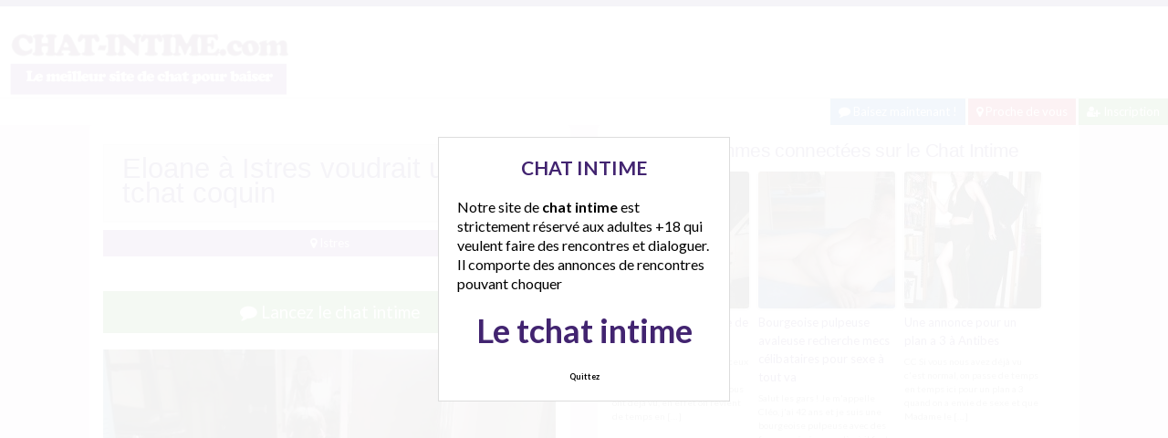

--- FILE ---
content_type: text/html; charset=UTF-8
request_url: http://www.chat-intime.com/eloane-a-istres-voudrait-un-tchat-coquin/
body_size: 10755
content:
<!doctype html>
<!--[if lt IE 7]> <html lang="fr-FR" class="no-js lt-ie9 lt-ie8 lt-ie7" > <![endif]-->
<!--[if IE 7]>    <html lang="fr-FR" class="no-js ie7 lt-ie9 lt-ie8"> <![endif]-->
<!--[if IE 8]>    <html lang="fr-FR" class="no-js ie8 lt-ie9"> <![endif]-->
<!--[if gt IE 8]><!--> <html lang="fr-FR" class="no-js"> <!--<![endif]-->
<head>
<meta charset="UTF-8">
<meta name="viewport" content="width=device-width, initial-scale=1, maximum-scale=1">
<link rel="stylesheet" href="/wp-content/themes/pinfinity/css/bootstrap.min.css">
<link rel="stylesheet" href="https://cdnjs.cloudflare.com/ajax/libs/font-awesome/4.7.0/css/font-awesome.min.css">
<script src="https://code.jquery.com/jquery-3.3.1.slim.min.js" integrity="sha384-q8i/X+965DzO0rT7abK41JStQIAqVgRVzpbzo5smXKp4YfRvH+8abtTE1Pi6jizo" crossorigin="anonymous"></script>
<script src="https://cdnjs.cloudflare.com/ajax/libs/popper.js/1.14.7/umd/popper.min.js" integrity="sha384-UO2eT0CpHqdSJQ6hJty5KVphtPhzWj9WO1clHTMGa3JDZwrnQq4sF86dIHNDz0W1" crossorigin="anonymous"></script>
<script src="https://stackpath.bootstrapcdn.com/bootstrap/4.3.1/js/bootstrap.min.js" integrity="sha384-JjSmVgyd0p3pXB1rRibZUAYoIIy6OrQ6VrjIEaFf/nJGzIxFDsf4x0xIM+B07jRM" crossorigin="anonymous"></script>
<!-- This content is the property of chat-intime.com -->
<!-- no copy is allowed - Since Jan 2015 -->
<script type="text/javascript" language="javascript" src="/wp-content/themes/pinfinity/disclamer.js"></script>
<meta name='robots' content='index, follow, max-image-preview:large, max-snippet:-1, max-video-preview:-1' />
	<style>img:is([sizes="auto" i], [sizes^="auto," i]) { contain-intrinsic-size: 3000px 1500px }</style>
	
	<!-- This site is optimized with the Yoast SEO plugin v25.2 - https://yoast.com/wordpress/plugins/seo/ -->
	<title>Eloane à Istres voudrait un tchat coquin - Chat-Intime.com</title>
	<meta name="description" content="Salut ! Je suis actuellement disponible. Ca c&#039;est clair. Je suis Eloane à Istres, une une salope black à la recherche d&#039;un homme chaud qui adore les paris" />
	<link rel="canonical" href="https://www.chat-intime.com/eloane-a-istres-voudrait-un-tchat-coquin/" />
	<script type="application/ld+json" class="yoast-schema-graph">{"@context":"https://schema.org","@graph":[{"@type":"Article","@id":"https://www.chat-intime.com/eloane-a-istres-voudrait-un-tchat-coquin/#article","isPartOf":{"@id":"https://www.chat-intime.com/eloane-a-istres-voudrait-un-tchat-coquin/"},"author":{"name":"admin","@id":"https://www.chat-intime.com/#/schema/person/07aa1ab088d36d04e55f173f4882643f"},"headline":"Eloane à Istres voudrait un tchat coquin","datePublished":"2025-03-07T15:43:57+00:00","mainEntityOfPage":{"@id":"https://www.chat-intime.com/eloane-a-istres-voudrait-un-tchat-coquin/"},"wordCount":161,"publisher":{"@id":"https://www.chat-intime.com/#organization"},"image":{"@id":"https://www.chat-intime.com/eloane-a-istres-voudrait-un-tchat-coquin/#primaryimage"},"thumbnailUrl":"https://www.chat-intime.com/wp-content/uploads/2023/01/lot_black01-91.jpg","keywords":["black Istres","dialogue Istres","plan sexe Istres","rencontre Istres"],"articleSection":["Istres"],"inLanguage":"fr-FR"},{"@type":"WebPage","@id":"https://www.chat-intime.com/eloane-a-istres-voudrait-un-tchat-coquin/","url":"https://www.chat-intime.com/eloane-a-istres-voudrait-un-tchat-coquin/","name":"Eloane à Istres voudrait un tchat coquin - Chat-Intime.com","isPartOf":{"@id":"https://www.chat-intime.com/#website"},"primaryImageOfPage":{"@id":"https://www.chat-intime.com/eloane-a-istres-voudrait-un-tchat-coquin/#primaryimage"},"image":{"@id":"https://www.chat-intime.com/eloane-a-istres-voudrait-un-tchat-coquin/#primaryimage"},"thumbnailUrl":"https://www.chat-intime.com/wp-content/uploads/2023/01/lot_black01-91.jpg","datePublished":"2025-03-07T15:43:57+00:00","description":"Salut ! Je suis actuellement disponible. Ca c'est clair. Je suis Eloane à Istres, une une salope black à la recherche d'un homme chaud qui adore les paris","breadcrumb":{"@id":"https://www.chat-intime.com/eloane-a-istres-voudrait-un-tchat-coquin/#breadcrumb"},"inLanguage":"fr-FR","potentialAction":[{"@type":"ReadAction","target":["https://www.chat-intime.com/eloane-a-istres-voudrait-un-tchat-coquin/"]}]},{"@type":"ImageObject","inLanguage":"fr-FR","@id":"https://www.chat-intime.com/eloane-a-istres-voudrait-un-tchat-coquin/#primaryimage","url":"https://www.chat-intime.com/wp-content/uploads/2023/01/lot_black01-91.jpg","contentUrl":"https://www.chat-intime.com/wp-content/uploads/2023/01/lot_black01-91.jpg","width":600,"height":450,"caption":"Eloane à Istres voudrait un tchat coquin"},{"@type":"BreadcrumbList","@id":"https://www.chat-intime.com/eloane-a-istres-voudrait-un-tchat-coquin/#breadcrumb","itemListElement":[{"@type":"ListItem","position":1,"name":"Accueil","item":"https://www.chat-intime.com/"},{"@type":"ListItem","position":2,"name":"Provence-Alpes-Côte d'Azur","item":"https://www.chat-intime.com/chat-gratuit/provence-alpes-cote-dazur/"},{"@type":"ListItem","position":3,"name":"Istres","item":"https://www.chat-intime.com/chat-gratuit/provence-alpes-cote-dazur/istres/"},{"@type":"ListItem","position":4,"name":"Eloane à Istres voudrait un tchat coquin"}]},{"@type":"WebSite","@id":"https://www.chat-intime.com/#website","url":"https://www.chat-intime.com/","name":"Chat-intime.com","description":"Rencontres coquines et chat gratuit !","publisher":{"@id":"https://www.chat-intime.com/#organization"},"alternateName":"Chat-intime.com","potentialAction":[{"@type":"SearchAction","target":{"@type":"EntryPoint","urlTemplate":"https://www.chat-intime.com/?s={search_term_string}"},"query-input":{"@type":"PropertyValueSpecification","valueRequired":true,"valueName":"search_term_string"}}],"inLanguage":"fr-FR"},{"@type":"Organization","@id":"https://www.chat-intime.com/#organization","name":"Chat-Intime.com","alternateName":"Chat-intime.com","url":"https://www.chat-intime.com/","logo":{"@type":"ImageObject","inLanguage":"fr-FR","@id":"https://www.chat-intime.com/#/schema/logo/image/","url":"http://www.chat-intime.com/wp-content/uploads/2022/06/logochatintime.png","contentUrl":"http://www.chat-intime.com/wp-content/uploads/2022/06/logochatintime.png","width":308,"height":79,"caption":"Chat-Intime.com"},"image":{"@id":"https://www.chat-intime.com/#/schema/logo/image/"}},{"@type":"Person","@id":"https://www.chat-intime.com/#/schema/person/07aa1ab088d36d04e55f173f4882643f","name":"admin"}]}</script>
	<!-- / Yoast SEO plugin. -->


<link rel='dns-prefetch' href='//fonts.googleapis.com' />
<link rel="alternate" type="application/rss+xml" title="Chat Intime &raquo; Flux" href="https://www.chat-intime.com/feed/" />
<link rel="alternate" type="application/rss+xml" title="Chat Intime &raquo; Flux des commentaires" href="https://www.chat-intime.com/comments/feed/" />
<script type="text/javascript">
/* <![CDATA[ */
window._wpemojiSettings = {"baseUrl":"https:\/\/s.w.org\/images\/core\/emoji\/15.1.0\/72x72\/","ext":".png","svgUrl":"https:\/\/s.w.org\/images\/core\/emoji\/15.1.0\/svg\/","svgExt":".svg","source":{"concatemoji":"https:\/\/www.chat-intime.com\/wp-includes\/js\/wp-emoji-release.min.js?ver=6.8.1"}};
/*! This file is auto-generated */
!function(i,n){var o,s,e;function c(e){try{var t={supportTests:e,timestamp:(new Date).valueOf()};sessionStorage.setItem(o,JSON.stringify(t))}catch(e){}}function p(e,t,n){e.clearRect(0,0,e.canvas.width,e.canvas.height),e.fillText(t,0,0);var t=new Uint32Array(e.getImageData(0,0,e.canvas.width,e.canvas.height).data),r=(e.clearRect(0,0,e.canvas.width,e.canvas.height),e.fillText(n,0,0),new Uint32Array(e.getImageData(0,0,e.canvas.width,e.canvas.height).data));return t.every(function(e,t){return e===r[t]})}function u(e,t,n){switch(t){case"flag":return n(e,"\ud83c\udff3\ufe0f\u200d\u26a7\ufe0f","\ud83c\udff3\ufe0f\u200b\u26a7\ufe0f")?!1:!n(e,"\ud83c\uddfa\ud83c\uddf3","\ud83c\uddfa\u200b\ud83c\uddf3")&&!n(e,"\ud83c\udff4\udb40\udc67\udb40\udc62\udb40\udc65\udb40\udc6e\udb40\udc67\udb40\udc7f","\ud83c\udff4\u200b\udb40\udc67\u200b\udb40\udc62\u200b\udb40\udc65\u200b\udb40\udc6e\u200b\udb40\udc67\u200b\udb40\udc7f");case"emoji":return!n(e,"\ud83d\udc26\u200d\ud83d\udd25","\ud83d\udc26\u200b\ud83d\udd25")}return!1}function f(e,t,n){var r="undefined"!=typeof WorkerGlobalScope&&self instanceof WorkerGlobalScope?new OffscreenCanvas(300,150):i.createElement("canvas"),a=r.getContext("2d",{willReadFrequently:!0}),o=(a.textBaseline="top",a.font="600 32px Arial",{});return e.forEach(function(e){o[e]=t(a,e,n)}),o}function t(e){var t=i.createElement("script");t.src=e,t.defer=!0,i.head.appendChild(t)}"undefined"!=typeof Promise&&(o="wpEmojiSettingsSupports",s=["flag","emoji"],n.supports={everything:!0,everythingExceptFlag:!0},e=new Promise(function(e){i.addEventListener("DOMContentLoaded",e,{once:!0})}),new Promise(function(t){var n=function(){try{var e=JSON.parse(sessionStorage.getItem(o));if("object"==typeof e&&"number"==typeof e.timestamp&&(new Date).valueOf()<e.timestamp+604800&&"object"==typeof e.supportTests)return e.supportTests}catch(e){}return null}();if(!n){if("undefined"!=typeof Worker&&"undefined"!=typeof OffscreenCanvas&&"undefined"!=typeof URL&&URL.createObjectURL&&"undefined"!=typeof Blob)try{var e="postMessage("+f.toString()+"("+[JSON.stringify(s),u.toString(),p.toString()].join(",")+"));",r=new Blob([e],{type:"text/javascript"}),a=new Worker(URL.createObjectURL(r),{name:"wpTestEmojiSupports"});return void(a.onmessage=function(e){c(n=e.data),a.terminate(),t(n)})}catch(e){}c(n=f(s,u,p))}t(n)}).then(function(e){for(var t in e)n.supports[t]=e[t],n.supports.everything=n.supports.everything&&n.supports[t],"flag"!==t&&(n.supports.everythingExceptFlag=n.supports.everythingExceptFlag&&n.supports[t]);n.supports.everythingExceptFlag=n.supports.everythingExceptFlag&&!n.supports.flag,n.DOMReady=!1,n.readyCallback=function(){n.DOMReady=!0}}).then(function(){return e}).then(function(){var e;n.supports.everything||(n.readyCallback(),(e=n.source||{}).concatemoji?t(e.concatemoji):e.wpemoji&&e.twemoji&&(t(e.twemoji),t(e.wpemoji)))}))}((window,document),window._wpemojiSettings);
/* ]]> */
</script>
<link rel='stylesheet' id='fancybox-css' href='https://www.chat-intime.com/wp-content/themes/pinfinity/panel/scripts/fancybox-2.1.5/jquery.fancybox.css?ver=2.1.5' type='text/css' media='all' />
<style id='wp-emoji-styles-inline-css' type='text/css'>

	img.wp-smiley, img.emoji {
		display: inline !important;
		border: none !important;
		box-shadow: none !important;
		height: 1em !important;
		width: 1em !important;
		margin: 0 0.07em !important;
		vertical-align: -0.1em !important;
		background: none !important;
		padding: 0 !important;
	}
</style>
<link rel='stylesheet' id='wp-block-library-css' href='https://www.chat-intime.com/wp-includes/css/dist/block-library/style.min.css?ver=6.8.1' type='text/css' media='all' />
<style id='classic-theme-styles-inline-css' type='text/css'>
/*! This file is auto-generated */
.wp-block-button__link{color:#fff;background-color:#32373c;border-radius:9999px;box-shadow:none;text-decoration:none;padding:calc(.667em + 2px) calc(1.333em + 2px);font-size:1.125em}.wp-block-file__button{background:#32373c;color:#fff;text-decoration:none}
</style>
<style id='global-styles-inline-css' type='text/css'>
:root{--wp--preset--aspect-ratio--square: 1;--wp--preset--aspect-ratio--4-3: 4/3;--wp--preset--aspect-ratio--3-4: 3/4;--wp--preset--aspect-ratio--3-2: 3/2;--wp--preset--aspect-ratio--2-3: 2/3;--wp--preset--aspect-ratio--16-9: 16/9;--wp--preset--aspect-ratio--9-16: 9/16;--wp--preset--color--black: #000000;--wp--preset--color--cyan-bluish-gray: #abb8c3;--wp--preset--color--white: #ffffff;--wp--preset--color--pale-pink: #f78da7;--wp--preset--color--vivid-red: #cf2e2e;--wp--preset--color--luminous-vivid-orange: #ff6900;--wp--preset--color--luminous-vivid-amber: #fcb900;--wp--preset--color--light-green-cyan: #7bdcb5;--wp--preset--color--vivid-green-cyan: #00d084;--wp--preset--color--pale-cyan-blue: #8ed1fc;--wp--preset--color--vivid-cyan-blue: #0693e3;--wp--preset--color--vivid-purple: #9b51e0;--wp--preset--gradient--vivid-cyan-blue-to-vivid-purple: linear-gradient(135deg,rgba(6,147,227,1) 0%,rgb(155,81,224) 100%);--wp--preset--gradient--light-green-cyan-to-vivid-green-cyan: linear-gradient(135deg,rgb(122,220,180) 0%,rgb(0,208,130) 100%);--wp--preset--gradient--luminous-vivid-amber-to-luminous-vivid-orange: linear-gradient(135deg,rgba(252,185,0,1) 0%,rgba(255,105,0,1) 100%);--wp--preset--gradient--luminous-vivid-orange-to-vivid-red: linear-gradient(135deg,rgba(255,105,0,1) 0%,rgb(207,46,46) 100%);--wp--preset--gradient--very-light-gray-to-cyan-bluish-gray: linear-gradient(135deg,rgb(238,238,238) 0%,rgb(169,184,195) 100%);--wp--preset--gradient--cool-to-warm-spectrum: linear-gradient(135deg,rgb(74,234,220) 0%,rgb(151,120,209) 20%,rgb(207,42,186) 40%,rgb(238,44,130) 60%,rgb(251,105,98) 80%,rgb(254,248,76) 100%);--wp--preset--gradient--blush-light-purple: linear-gradient(135deg,rgb(255,206,236) 0%,rgb(152,150,240) 100%);--wp--preset--gradient--blush-bordeaux: linear-gradient(135deg,rgb(254,205,165) 0%,rgb(254,45,45) 50%,rgb(107,0,62) 100%);--wp--preset--gradient--luminous-dusk: linear-gradient(135deg,rgb(255,203,112) 0%,rgb(199,81,192) 50%,rgb(65,88,208) 100%);--wp--preset--gradient--pale-ocean: linear-gradient(135deg,rgb(255,245,203) 0%,rgb(182,227,212) 50%,rgb(51,167,181) 100%);--wp--preset--gradient--electric-grass: linear-gradient(135deg,rgb(202,248,128) 0%,rgb(113,206,126) 100%);--wp--preset--gradient--midnight: linear-gradient(135deg,rgb(2,3,129) 0%,rgb(40,116,252) 100%);--wp--preset--font-size--small: 13px;--wp--preset--font-size--medium: 20px;--wp--preset--font-size--large: 36px;--wp--preset--font-size--x-large: 42px;--wp--preset--spacing--20: 0.44rem;--wp--preset--spacing--30: 0.67rem;--wp--preset--spacing--40: 1rem;--wp--preset--spacing--50: 1.5rem;--wp--preset--spacing--60: 2.25rem;--wp--preset--spacing--70: 3.38rem;--wp--preset--spacing--80: 5.06rem;--wp--preset--shadow--natural: 6px 6px 9px rgba(0, 0, 0, 0.2);--wp--preset--shadow--deep: 12px 12px 50px rgba(0, 0, 0, 0.4);--wp--preset--shadow--sharp: 6px 6px 0px rgba(0, 0, 0, 0.2);--wp--preset--shadow--outlined: 6px 6px 0px -3px rgba(255, 255, 255, 1), 6px 6px rgba(0, 0, 0, 1);--wp--preset--shadow--crisp: 6px 6px 0px rgba(0, 0, 0, 1);}:where(.is-layout-flex){gap: 0.5em;}:where(.is-layout-grid){gap: 0.5em;}body .is-layout-flex{display: flex;}.is-layout-flex{flex-wrap: wrap;align-items: center;}.is-layout-flex > :is(*, div){margin: 0;}body .is-layout-grid{display: grid;}.is-layout-grid > :is(*, div){margin: 0;}:where(.wp-block-columns.is-layout-flex){gap: 2em;}:where(.wp-block-columns.is-layout-grid){gap: 2em;}:where(.wp-block-post-template.is-layout-flex){gap: 1.25em;}:where(.wp-block-post-template.is-layout-grid){gap: 1.25em;}.has-black-color{color: var(--wp--preset--color--black) !important;}.has-cyan-bluish-gray-color{color: var(--wp--preset--color--cyan-bluish-gray) !important;}.has-white-color{color: var(--wp--preset--color--white) !important;}.has-pale-pink-color{color: var(--wp--preset--color--pale-pink) !important;}.has-vivid-red-color{color: var(--wp--preset--color--vivid-red) !important;}.has-luminous-vivid-orange-color{color: var(--wp--preset--color--luminous-vivid-orange) !important;}.has-luminous-vivid-amber-color{color: var(--wp--preset--color--luminous-vivid-amber) !important;}.has-light-green-cyan-color{color: var(--wp--preset--color--light-green-cyan) !important;}.has-vivid-green-cyan-color{color: var(--wp--preset--color--vivid-green-cyan) !important;}.has-pale-cyan-blue-color{color: var(--wp--preset--color--pale-cyan-blue) !important;}.has-vivid-cyan-blue-color{color: var(--wp--preset--color--vivid-cyan-blue) !important;}.has-vivid-purple-color{color: var(--wp--preset--color--vivid-purple) !important;}.has-black-background-color{background-color: var(--wp--preset--color--black) !important;}.has-cyan-bluish-gray-background-color{background-color: var(--wp--preset--color--cyan-bluish-gray) !important;}.has-white-background-color{background-color: var(--wp--preset--color--white) !important;}.has-pale-pink-background-color{background-color: var(--wp--preset--color--pale-pink) !important;}.has-vivid-red-background-color{background-color: var(--wp--preset--color--vivid-red) !important;}.has-luminous-vivid-orange-background-color{background-color: var(--wp--preset--color--luminous-vivid-orange) !important;}.has-luminous-vivid-amber-background-color{background-color: var(--wp--preset--color--luminous-vivid-amber) !important;}.has-light-green-cyan-background-color{background-color: var(--wp--preset--color--light-green-cyan) !important;}.has-vivid-green-cyan-background-color{background-color: var(--wp--preset--color--vivid-green-cyan) !important;}.has-pale-cyan-blue-background-color{background-color: var(--wp--preset--color--pale-cyan-blue) !important;}.has-vivid-cyan-blue-background-color{background-color: var(--wp--preset--color--vivid-cyan-blue) !important;}.has-vivid-purple-background-color{background-color: var(--wp--preset--color--vivid-purple) !important;}.has-black-border-color{border-color: var(--wp--preset--color--black) !important;}.has-cyan-bluish-gray-border-color{border-color: var(--wp--preset--color--cyan-bluish-gray) !important;}.has-white-border-color{border-color: var(--wp--preset--color--white) !important;}.has-pale-pink-border-color{border-color: var(--wp--preset--color--pale-pink) !important;}.has-vivid-red-border-color{border-color: var(--wp--preset--color--vivid-red) !important;}.has-luminous-vivid-orange-border-color{border-color: var(--wp--preset--color--luminous-vivid-orange) !important;}.has-luminous-vivid-amber-border-color{border-color: var(--wp--preset--color--luminous-vivid-amber) !important;}.has-light-green-cyan-border-color{border-color: var(--wp--preset--color--light-green-cyan) !important;}.has-vivid-green-cyan-border-color{border-color: var(--wp--preset--color--vivid-green-cyan) !important;}.has-pale-cyan-blue-border-color{border-color: var(--wp--preset--color--pale-cyan-blue) !important;}.has-vivid-cyan-blue-border-color{border-color: var(--wp--preset--color--vivid-cyan-blue) !important;}.has-vivid-purple-border-color{border-color: var(--wp--preset--color--vivid-purple) !important;}.has-vivid-cyan-blue-to-vivid-purple-gradient-background{background: var(--wp--preset--gradient--vivid-cyan-blue-to-vivid-purple) !important;}.has-light-green-cyan-to-vivid-green-cyan-gradient-background{background: var(--wp--preset--gradient--light-green-cyan-to-vivid-green-cyan) !important;}.has-luminous-vivid-amber-to-luminous-vivid-orange-gradient-background{background: var(--wp--preset--gradient--luminous-vivid-amber-to-luminous-vivid-orange) !important;}.has-luminous-vivid-orange-to-vivid-red-gradient-background{background: var(--wp--preset--gradient--luminous-vivid-orange-to-vivid-red) !important;}.has-very-light-gray-to-cyan-bluish-gray-gradient-background{background: var(--wp--preset--gradient--very-light-gray-to-cyan-bluish-gray) !important;}.has-cool-to-warm-spectrum-gradient-background{background: var(--wp--preset--gradient--cool-to-warm-spectrum) !important;}.has-blush-light-purple-gradient-background{background: var(--wp--preset--gradient--blush-light-purple) !important;}.has-blush-bordeaux-gradient-background{background: var(--wp--preset--gradient--blush-bordeaux) !important;}.has-luminous-dusk-gradient-background{background: var(--wp--preset--gradient--luminous-dusk) !important;}.has-pale-ocean-gradient-background{background: var(--wp--preset--gradient--pale-ocean) !important;}.has-electric-grass-gradient-background{background: var(--wp--preset--gradient--electric-grass) !important;}.has-midnight-gradient-background{background: var(--wp--preset--gradient--midnight) !important;}.has-small-font-size{font-size: var(--wp--preset--font-size--small) !important;}.has-medium-font-size{font-size: var(--wp--preset--font-size--medium) !important;}.has-large-font-size{font-size: var(--wp--preset--font-size--large) !important;}.has-x-large-font-size{font-size: var(--wp--preset--font-size--x-large) !important;}
:where(.wp-block-post-template.is-layout-flex){gap: 1.25em;}:where(.wp-block-post-template.is-layout-grid){gap: 1.25em;}
:where(.wp-block-columns.is-layout-flex){gap: 2em;}:where(.wp-block-columns.is-layout-grid){gap: 2em;}
:root :where(.wp-block-pullquote){font-size: 1.5em;line-height: 1.6;}
</style>
<link rel='stylesheet' id='google-font-lato-yanone-kaffeesatz-css' href='http://fonts.googleapis.com/css?family=Lato%3A400%2C700%2C400italic%7CYanone+Kaffeesatz&#038;ver=6.8.1' type='text/css' media='all' />
<link rel='stylesheet' id='ci-style-css' href='https://www.chat-intime.com/wp-content/themes/pinfinity/style.css?ver=1.8' type='text/css' media='screen' />
<link rel='stylesheet' id='ci-color-scheme-css' href='https://www.chat-intime.com/wp-content/themes/pinfinity/colors/purple.css?ver=6.8.1' type='text/css' media='all' />
<script type="text/javascript" src="https://www.chat-intime.com/wp-includes/js/jquery/jquery.min.js?ver=3.7.1" id="jquery-core-js"></script>
<script type="text/javascript" src="https://www.chat-intime.com/wp-includes/js/jquery/jquery-migrate.min.js?ver=3.4.1" id="jquery-migrate-js"></script>
<script type="text/javascript" src="https://www.chat-intime.com/wp-content/themes/pinfinity/panel/scripts/modernizr-2.6.2.js?ver=6.8.1" id="modernizr-js"></script>
<link rel="https://api.w.org/" href="https://www.chat-intime.com/wp-json/" /><link rel="alternate" title="JSON" type="application/json" href="https://www.chat-intime.com/wp-json/wp/v2/posts/10084" /><link rel="EditURI" type="application/rsd+xml" title="RSD" href="https://www.chat-intime.com/xmlrpc.php?rsd" />
<meta name="generator" content="WordPress 6.8.1" />
<link rel='shortlink' href='https://www.chat-intime.com/?p=10084' />
<link rel="alternate" title="oEmbed (JSON)" type="application/json+oembed" href="https://www.chat-intime.com/wp-json/oembed/1.0/embed?url=https%3A%2F%2Fwww.chat-intime.com%2Feloane-a-istres-voudrait-un-tchat-coquin%2F" />
<link rel="alternate" title="oEmbed (XML)" type="text/xml+oembed" href="https://www.chat-intime.com/wp-json/oembed/1.0/embed?url=https%3A%2F%2Fwww.chat-intime.com%2Feloane-a-istres-voudrait-un-tchat-coquin%2F&#038;format=xml" />
<script type="text/javascript">
	window._wp_rp_static_base_url = 'https://wprp.sovrn.com/static/';
	window._wp_rp_wp_ajax_url = "https://www.chat-intime.com/wp-admin/admin-ajax.php";
	window._wp_rp_plugin_version = '3.6.4';
	window._wp_rp_post_id = '10084';
	window._wp_rp_num_rel_posts = '6';
	window._wp_rp_thumbnails = true;
	window._wp_rp_post_title = 'Eloane+%C3%A0+Istres+voudrait+un+tchat+coquin';
	window._wp_rp_post_tags = ['istres', 'de', 'nouvel', 'moi', 'black', 'pari', 'pa', 'jai', 'couleur', 'la', 'homm', 'tu', 'nana', 'le', 'princ', 'dan'];
	window._wp_rp_promoted_content = true;
</script>
<link rel="stylesheet" href="https://www.chat-intime.com/wp-content/plugins/wordpress-23-related-posts-plugin/static/themes/vertical.css?version=3.6.4" />
<!-- Analytics by WP Statistics - https://wp-statistics.com -->
<!-- Google tag (gtag.js) -->
<script async src="https://www.googletagmanager.com/gtag/js?id=G-BE61B9QYVE"></script>
<script>
  window.dataLayer = window.dataLayer || [];
  function gtag(){dataLayer.push(arguments);}
  gtag('js', new Date());

  gtag('config', 'G-BE61B9QYVE');
</script><link rel="shortcut icon" type="image/x-icon" href="http://www.chat-intime.com/wp-content/uploads/2020/05/favicon.ico" /><link rel="apple-touch-icon" href="http://www.chat-intime.com/wp-content/uploads/2020/05/android-chrome-192x192-1.png" /><link rel="apple-touch-icon" sizes="72x72" href="http://www.chat-intime.com/wp-content/uploads/2020/05/android-chrome-192x192-1.png" /><link rel="apple-touch-icon" sizes="114x114" href="http://www.chat-intime.com/wp-content/uploads/2020/05/android-chrome-192x192-1.png" /><link rel="pingback" href="https://www.chat-intime.com/xmlrpc.php" />				<style type="text/css">
					body{background-color: #ebddf1;background-repeat: repeat;} 				</style>
						</head>
<body class="wp-singular post-template-default single single-post postid-10084 single-format-standard wp-theme-pinfinity ci-pinfinity ci-pinfinity-1-8 ci-scheme-purple">
<header id="header">
	<div class="pre-head show-on-mobile">
		<div class="wrap group">
			<div class="pre-head-wgt group">
							</div>
		</div>
	</div>
	<div id="site-head">
		<div class="wrap group">
			<hgroup class="logo imglogo">
				<p><a title="Chat Intime" href="https://www.chat-intime.com"><img src="http://www.chat-intime.com/wp-content/uploads/2022/06/logochatintime.png" alt="Chat Intime" /></a></p>			</hgroup>

			<div class="header-wgt group">
							</div>
		</div>
	</div>
<div align=right>
	<a title="Baisez maintenant !" href="http://www.leplancul.com/ouverture-compte/go.php" target="_blank" class="btn btn-sm btn-primary active"><i class="fa fa-comment" aria-hidden="true"></i> Baisez maintenant !</a>

		  <a title="Les annonces proche de vous" href="/chat-gratuit/a-moins-de-10km/" class="btn btn-sm btn-danger active"><i class="fa fa-map-marker"></i> Proche de vous</a>
		<a title="Inscription tchat intime" href="/inscription-gratuite/" class="btn btn-sm btn-success active"><i class="fa fa-user-plus"></i> Inscription</a>
		</div>

</header>
<div class="modal fade bd-tchat-modal-lg" tabindex="-1" role="dialog" aria-labelledby="myLargeModalLabel" aria-hidden="true">
	    <div class="modal-dialog modal-lg">
	      <div class="modal-content">
	      <div class="modal-header">
	              <button type="button" class="close" data-dismiss="modal" aria-label="Close"><span aria-hidden="true">&times;</span></button>
         	</div>
	      <iframe src="/wp-content/plugins/fakechat/?logo_profile=https://www.chat-intime.com/wp-content/uploads/2023/01/lot_black01-91.jpg&param=1" width="100%" height="620">
	      	    <p>Ne fonctionne pas sur votre pc</p>
</iframe>
	      </div>
	    </div>
</div>
<div class="inner-container group">
	<div class="box-hold group">
		<article id="post-10084" class="entry box format-standard post-10084 post type-post status-publish has-post-thumbnail hentry category-istres tag-black-istres tag-dialogue-istres tag-plan-sexe-istres tag-rencontre-istres">
			<div class="entry-intro">
				<div class="card bg-light mb-2">
				  	<div class="card-header"><h1>Eloane à Istres voudrait un tchat coquin</h1></div>
				</div>
				<a title="Annonces intimes Istres" href="https://www.chat-intime.com/chat-gratuit/istres/" class="btn btn-info active btn-sm btn-block"><i class="fa fa-map-marker" aria-hidden="true"></i>
				Istres</a> 
			</div>
			<div class="entry-intro">
<button type="button" class="btn btn-lg btn-success btn-block active" title="tchat intime" data-toggle="modal" data-target=".bd-tchat-modal-lg" rel="nofollow"><i class="fa fa-comment"></i> Lancez le chat intime</button>

<br />
	<figure class="entry-image">
		<a href=".bd-tchat-modal-lg" rel="nofollow" data-toggle="modal"><img src="https://www.chat-intime.com/wp-content/uploads/2023/01/lot_black01-91-500x375.jpg" class="attachment-ci_listing_thumb size-ci_listing_thumb wp-post-image" alt="Eloane à Istres voudrait un tchat coquin" decoding="async" fetchpriority="high" /></a>	</figure>
 <br />
<div align="center"><span class="badge badge-secondary"><i class="fa fa-check-square"></i> Connexion : Ce matin</span> <span class="badge badge-info"><i class="fa fa-area-chart"></i> 325 Followers</span></div>

	
	
<br />
<div class="clear"></div>
<div class="entry-content group">
	<p>Salut !</p>
<p>Je suis actuellement disponible. Ca c&rsquo;est clair.<br />
Je suis Eloane à Istres, une une salope black à la recherche d&rsquo;un homme chaud qui adore les paris et qui ne prend pas la mouche facilement, parce que je suis vraiment douée pour la loose. Si tu es ce type de prince charmant, j&rsquo;ai grave envie qu&rsquo;on dialogue !<br />
Pour ma part, j&rsquo;adore découvrir de nouvelles personnes et découvrir leurs passe-temps.<br />
Il n&rsquo;y a pas grand monde à rencontrer dans cette ville de Istres, on se fait chier je trouve ! voila pourquoi je suis venue m&rsquo;inscrire ici.<br />
Je suis intéressée par une rencontre. Est-ce que tu serais partant pour qu&rsquo;on se voie ?<br />
Il ne t&rsquo;aura pas échappé que je suis une nana black, je suis fière de mes racines et de ma peau couleur ébène&#8230;<br />
J&rsquo;espère que tu aimes les rencontres autant que moi et que tu es dispo prochainement.<br />
A Bientot</p>
</div>


<br />
<div class="alert alert-danger">
   <h2 class="alert-heading"><i class="fa fa-tags" aria-hidden="true"></i> Autres annonces intimes :</h2>
   <div><a title="black Istres" href="https://www.chat-intime.com/recherche/black-istres/"><span class="badge badge-danger">black Istres</span></a> <a title="dialogue Istres" href="https://www.chat-intime.com/recherche/dialogue-istres/"><span class="badge badge-danger">dialogue Istres</span></a> <a title="plan sexe Istres" href="https://www.chat-intime.com/recherche/plan-sexe-istres/"><span class="badge badge-danger">plan sexe Istres</span></a> <a title="rencontre Istres" href="https://www.chat-intime.com/recherche/rencontre-istres/"><span class="badge badge-danger">rencontre Istres</span></a> </div>
</div>
<div class="text-droite d-none d-sm-block"><button type="button" class="btn btn-sm btn-primary"><a href="https://www.chat-intime.com/profil-de-melia-a-lyon/" rel="prev">Profil de Melia à Lyon</a> <i class="fa fa-angle-double-right" aria-hidden="true"></i></button></div><br />
<div class="text-gauche d-none d-sm-block"><button type="button" class="btn btn-sm btn-primary"><i class="fa fa-angle-double-left" aria-hidden="true"></i> <a href="https://www.chat-intime.com/voici-alyah-a-montlucon-qui-aimerait-un-dialogue-porno/" rel="next">Voici Alyah à Montluçon qui aimerait un dialogue porno</a></button></div><div class="clear"></div>
<br />		</article>
	</div>
<div class="box-hold">
<div class="box comment-form">
	<div class="box-content">
       
<div class="wp_rp_wrap  wp_rp_vertical" id="wp_rp_first"><div class="wp_rp_content"><h3 class="related_post_title">Les autres femmes connectées sur le Chat Intime</h3><ul class="related_post wp_rp"><li data-position="0" data-poid="in-10757" data-post-type="none" ><a href="https://www.chat-intime.com/rencontre-couple-libre-de-istres/" class="wp_rp_thumbnail"><img src="https://www.chat-intime.com/wp-content/uploads/2023/01/lot_echangiste01-91-150x150.jpg" alt="Rencontre couple libre de Istres" width="150" height="150" /></a><a href="https://www.chat-intime.com/rencontre-couple-libre-de-istres/" class="wp_rp_title">Rencontre couple libre de Istres</a> <small class="wp_rp_excerpt">Hello les mecs du site
Pour ceux qui on déja eu la chance de profiter de madame et qui nous ont déjà vu, en effet on revient de temps en [&hellip;]</small></li><li data-position="1" data-poid="in-11313" data-post-type="none" ><a href="https://www.chat-intime.com/bourgeoise-pulpeuse-avaleuse-recherche-mecs-celibataires-pour-sexe-a-tout-va/" class="wp_rp_thumbnail"><img src="https://www.chat-intime.com/wp-content/uploads/2023/02/lot_mature01-91-150x150.jpg" alt="Bourgeoise pulpeuse avaleuse recherche mecs célibataires pour sexe à tout va" width="150" height="150" /></a><a href="https://www.chat-intime.com/bourgeoise-pulpeuse-avaleuse-recherche-mecs-celibataires-pour-sexe-a-tout-va/" class="wp_rp_title">Bourgeoise pulpeuse avaleuse recherche mecs célibataires pour sexe à tout va</a> <small class="wp_rp_excerpt">Salut les gars ! Je m'appelle Cléo, j'ai 42 ans et je suis une bourgeoise pulpeuse avec des formes généreuses là où il faut. Je passe ici [&hellip;]</small></li><li data-position="2" data-poid="in-10529" data-post-type="none" ><a href="https://www.chat-intime.com/une-annonce-pour-un-plan-a-3-a-antibes/" class="wp_rp_thumbnail"><img src="https://www.chat-intime.com/wp-content/uploads/2023/01/lot_echangiste01-15-150x150.jpg" alt="Une annonce pour un plan a 3 à Antibes" width="150" height="150" /></a><a href="https://www.chat-intime.com/une-annonce-pour-un-plan-a-3-a-antibes/" class="wp_rp_title">Une annonce pour un plan a 3 à Antibes</a> <small class="wp_rp_excerpt">CC
Si vous nous avez déjà vu c'est normal, on passe de temps en temps ici pour un plan a 3 quand on a envie de sexe et que Madame le [&hellip;]</small></li><li data-position="3" data-poid="in-10862" data-post-type="none" ><a href="https://www.chat-intime.com/nimes-couple-complice-recherche-un-mec-charismatique/" class="wp_rp_thumbnail"><img src="https://www.chat-intime.com/wp-content/uploads/2023/01/lot_echangiste01-126-150x150.jpg" alt="Nîmes : couple complice recherche un mec charismatique" width="150" height="150" /></a><a href="https://www.chat-intime.com/nimes-couple-complice-recherche-un-mec-charismatique/" class="wp_rp_title">Nîmes : couple complice recherche un mec charismatique</a> <small class="wp_rp_excerpt">Coucou les loulous
Pour ceux qui on déja eu la chance de profiter de madame et qui nous ont déjà vu, oui on revient de temps en temps [&hellip;]</small></li><li data-position="4" data-poid="in-9388" data-post-type="none" ><a href="https://www.chat-intime.com/pour-un-plan-sexe-coquin-avec-kamila-a-bastia/" class="wp_rp_thumbnail"><img src="https://www.chat-intime.com/wp-content/uploads/2022/12/lot_beurette01-27-150x150.jpg" alt="Pour un plan-sexe coquin avec Kamila à Bastia" width="150" height="150" /></a><a href="https://www.chat-intime.com/pour-un-plan-sexe-coquin-avec-kamila-a-bastia/" class="wp_rp_title">Pour un plan-sexe coquin avec Kamila à Bastia</a> <small class="wp_rp_excerpt">Salut à tous les frérots
J'aimerai beaucoup : un plan-sexe coquin. Si vous ne cherchez pas cela inutile de me harceler ! Moi c'est Kamila [&hellip;]</small></li><li data-position="5" data-poid="in-10892" data-post-type="none" ><a href="https://www.chat-intime.com/rencontrez-couple-echangiste-de-puteaux/" class="wp_rp_thumbnail"><img src="https://www.chat-intime.com/wp-content/uploads/2023/01/lot_echangiste01-136-150x150.jpg" alt="Rencontrez couple echangiste de Puteaux" width="150" height="150" /></a><a href="https://www.chat-intime.com/rencontrez-couple-echangiste-de-puteaux/" class="wp_rp_title">Rencontrez couple echangiste de Puteaux</a> <small class="wp_rp_excerpt">Hello comment va ?
Pour ceux qui nous connaissent et qui nous ont déjà vu, en effet on revient quelques fois mettre à jour notre texte [&hellip;]</small></li></ul></div></div>
    </div>
</div>
<div class="box comment-form">
	<div class="box-content">
      Si tu veux un <strong><a href="https://www.planqparis.com/" title="plan q paris">plan Q paris</a></strong> essaye de trouver une <strong><a href="https://www.planqmaman.com/" title="maman salope">maman salope</a></strong> dans les annonces de sexe ...    </div>
</div>
<br />
<div class="box comment-form">
	<div class="box-content">
		<h3 class="related_post_title">Vous devriez sérieusement vous intéresser à ces femmes ! </h3>
		<div align="center">
		<iframe border="0" src="https://www.liensdecul.com/landing/pub02.php" style="border: none; height: 750px; width:100%;"></iframe>
		</div>
	</div>
</div>
</div></div>
<footer id="footer">
	<div class="wrap group">
		<div class="footer-text">
<strong><a href="http://www.chat-intime.com" title="annonces coquines">CHAT-INTIME.COM</a> - tchat coquin adulte.</strong><br />
Le top pour discuter avec des femmes !<br />
Copyright 2002 &copy; <strong>chat-intime.com</strong><br />
<small><a href="http://www.chat-intime.com/sitemap_index.xml">Plan du site</a></small><br />
<br />
</div>
</div>
</footer>
<div class="alert alert-primary d-block">
	<div align="center"><p class="h5">Voici le meilleur site pour faire un <a href="http://www.leplancul.com/" title="plan cul gratuit">Plan cul Gratuit</a></p>
 	</div>
 </div>
<script type="speculationrules">
{"prefetch":[{"source":"document","where":{"and":[{"href_matches":"\/*"},{"not":{"href_matches":["\/wp-*.php","\/wp-admin\/*","\/wp-content\/uploads\/*","\/wp-content\/*","\/wp-content\/plugins\/*","\/wp-content\/themes\/pinfinity\/*","\/*\\?(.+)"]}},{"not":{"selector_matches":"a[rel~=\"nofollow\"]"}},{"not":{"selector_matches":".no-prefetch, .no-prefetch a"}}]},"eagerness":"conservative"}]}
</script>
<script type="text/javascript" src="https://www.chat-intime.com/wp-content/themes/pinfinity/panel/scripts/superfish.js?ver=6.8.1" id="jquery-superfish-js"></script>
<script type="text/javascript" src="https://www.chat-intime.com/wp-content/themes/pinfinity/js/jquery.jplayer.js?ver=6.8.1" id="jquery-jplayer-js"></script>
<script type="text/javascript" src="https://www.chat-intime.com/wp-content/themes/pinfinity/js/jquery.formLabels1.0.js?ver=6.8.1" id="jquery-formLabels-js"></script>
<script type="text/javascript" src="https://www.chat-intime.com/wp-content/themes/pinfinity/js/jquery.isotope.js?ver=6.8.1" id="jquery-isotope-js"></script>
<script type="text/javascript" src="https://www.chat-intime.com/wp-content/themes/pinfinity/js/jquery.infinitescroll.min.js?ver=6.8.1" id="jquery-infinitescroll-js"></script>
<script type="text/javascript" src="https://www.chat-intime.com/wp-content/themes/pinfinity/js/jquery.cook.js?ver=6.8.1" id="jquery-cookie-js"></script>
<script type="text/javascript" src="https://www.chat-intime.com/wp-content/themes/pinfinity/panel/scripts/jquery.flexslider-2.1-min.js?ver=6.8.1" id="jquery-flexslider-js"></script>
<script type="text/javascript" src="https://www.chat-intime.com/wp-content/themes/pinfinity/panel/scripts/jquery.fitvids.js?ver=1.1" id="jquery-fitVids-js"></script>
<script type="text/javascript" id="ci-front-scripts-js-extra">
/* <![CDATA[ */
var ThemeOption = {"slider_autoslide":"","slider_effect":"fade","slider_direction":"horizontal","slider_duration":"600","slider_speed":"3000","swfPath":"https:\/\/www.chat-intime.com\/wp-content\/themes\/pinfinity\/js"};
/* ]]> */
</script>
<script type="text/javascript" src="https://www.chat-intime.com/wp-content/themes/pinfinity/js/scripts.js?ver=1.8" id="ci-front-scripts-js"></script>
<script type="text/javascript" src="https://www.chat-intime.com/wp-content/themes/pinfinity/panel/scripts/fancybox-2.1.5/jquery.fancybox.pack.js?ver=2.1.5" id="fancybox-js"></script>
<script type="text/javascript" id="wp-postviews-cache-js-extra">
/* <![CDATA[ */
var viewsCacheL10n = {"admin_ajax_url":"https:\/\/www.chat-intime.com\/wp-admin\/admin-ajax.php","nonce":"4d1d668d2d","post_id":"10084"};
/* ]]> */
</script>
<script type="text/javascript" src="https://www.chat-intime.com/wp-content/plugins/wp-postviews/postviews-cache.js?ver=1.68" id="wp-postviews-cache-js"></script>
<script type="text/javascript" src="https://www.chat-intime.com/wp-content/themes/pinfinity/panel/components/retinajs/dist/retina.js?ver=1.3.0" id="retinajs-js"></script>
<script type="text/javascript" id="love-it-js-extra">
/* <![CDATA[ */
var love_it_vars = {"ajaxurl":"https:\/\/www.chat-intime.com\/wp-admin\/admin-ajax.php","nonce":"649687f9ae","already_loved_message":"You have already loved this item.","error_message":"Sorry, there was a problem processing your request."};
/* ]]> */
</script>
<script type="text/javascript" src="https://www.chat-intime.com/wp-content/themes/pinfinity/js/loveit.js?ver=6.8.1" id="love-it-js"></script>
<script type="text/javascript" id="wp-statistics-tracker-js-extra">
/* <![CDATA[ */
var WP_Statistics_Tracker_Object = {"requestUrl":"https:\/\/www.chat-intime.com\/wp-json\/wp-statistics\/v2","ajaxUrl":"https:\/\/www.chat-intime.com\/wp-admin\/admin-ajax.php","hitParams":{"wp_statistics_hit":1,"source_type":"post","source_id":10084,"search_query":"","signature":"7b1d9bdee1bac9184168df2342ceb9e7","endpoint":"hit"},"onlineParams":{"wp_statistics_hit":1,"source_type":"post","source_id":10084,"search_query":"","signature":"7b1d9bdee1bac9184168df2342ceb9e7","endpoint":"online"},"option":{"userOnline":"1","dntEnabled":"1","bypassAdBlockers":"","consentIntegration":{"name":null,"status":[]},"isPreview":false,"trackAnonymously":false,"isWpConsentApiActive":false,"consentLevel":""},"jsCheckTime":"60000","isLegacyEventLoaded":""};
/* ]]> */
</script>
<script type="text/javascript" src="https://www.chat-intime.com/wp-content/plugins/wp-statistics/assets/js/tracker.js?ver=14.14" id="wp-statistics-tracker-js"></script>
	<script type='text/javascript'>
		jQuery( document ).ready( function( $ ) {
			$( ".fancybox, a[rel^='fancybox[']" ).fancybox( {
				fitToView : true,
				padding   : 0,
				nextEffect: 'fade',
				prevEffect: 'fade'
			} );
		} );
	</script>
		<!--[if (gte IE 6)&(lte IE 8)]>
		<script type="text/javascript" src="https://www.chat-intime.com/wp-content/themes/pinfinity/panel/scripts/selectivizr-min.js"></script>
	<![endif]-->
	</body>
</html>


